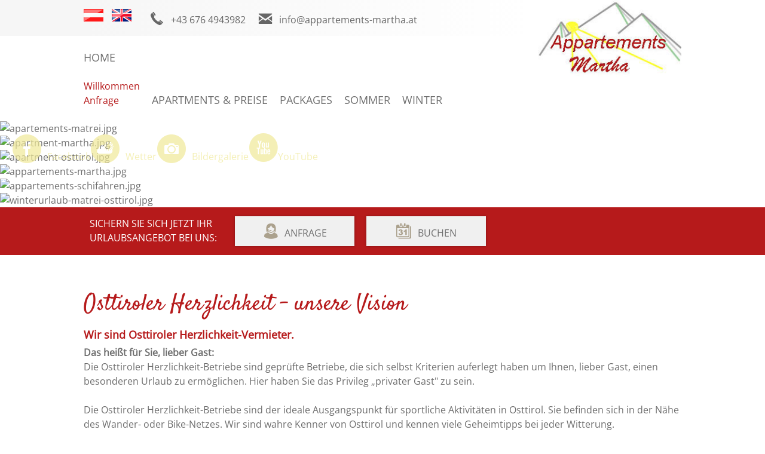

--- FILE ---
content_type: text/html; charset=utf-8
request_url: https://www.appartements-martha.at/de/bildergalerie/16-deutsch/informationen/16-osttiroler-herzlichkeit-unsere-vision
body_size: 4995
content:
<!DOCTYPE html PUBLIC "-//W3C//DTD XHTML 1.0 Transitional//EN" "http://www.w3.org/TR/xhtml1/DTD/xhtml1-transitional.dtd">
<html xmlns="http://www.w3.org/1999/xhtml" lang="de-de" xml:lang="de-de">

<head>
	<meta name="viewport" content="width=device-width, initial-scale=1" />
	<link href='https://fonts.tourismustraining.net/css?family=Open+Sans|Satisfy' rel='stylesheet' type='text/css' />
	<link rel="stylesheet" href="/templates/responsive/css/template.css" type="text/css" />
	<link rel="stylesheet" href="/templates/responsive/sidr/jquery.sidr.light.css" type="text/css" />
	<link rel="stylesheet" href="/templates/responsive/iconia/style.css" type="text/css" />
	<base href="https://www.appartements-martha.at/" />
	<meta http-equiv="content-type" content="text/html; charset=utf-8" />
	<meta name="keywords" content="osttiroler herzichkeitsvermieter, appartments martha, herzliche vermieter, matrei osttirol, winterurlaub, wanderurlaub" />
	<meta name="author" content="Service" />
	<meta name="description" content="Osttiroler Herzlichkeit erleben in den Appartements Martha in Matrei in Osttirol, Tirol" />
	<title>Osttiroler Herzlichkeit - unsere Vision - Appartements Martha - Ferienwohnung Osttirol</title>
	<link href="https://www.appartements-martha.at/de/bildergalerie/16-deutsch/informationen/16-osttiroler-herzlichkeit-unsere-vision" rel="alternate" hreflang="de-DE" />
	<link href="https://www.appartements-martha.at/en/16-deutsch/informationen/72-osttiroler-herzlichkeit-our-vision" rel="alternate" hreflang="en-GB" />
	<link href="/plugins/system/magnificpopup/assets/magnific-popup.css" rel="stylesheet" type="text/css" />
	<link href="/plugins/system/jqueryui/base/jquery-ui.min.css" rel="stylesheet" type="text/css" />
	<link href="/plugins/content/ilr/assets/ilr.css.php?breakpoint1=560&amp;breakpoint2=320" rel="stylesheet" type="text/css" />
	<link href="/plugins/system/jce/css/content.css?badb4208be409b1335b815dde676300e" rel="stylesheet" type="text/css" />
	<link href="/modules/mod_slider/assets/slick/slick.css" rel="stylesheet" type="text/css" />
	<link href="/media/mod_languages/css/template.css" rel="stylesheet" type="text/css" />
	<link href="/plugins/content/gdprivacy/assets/styles.css" rel="stylesheet" type="text/css" />
	<script src="/media/jui/js/jquery.min.js?91f96e26eca5827c9882f5e5f6fe717e" type="text/javascript"></script>
	<script src="/media/jui/js/jquery-noconflict.js?91f96e26eca5827c9882f5e5f6fe717e" type="text/javascript"></script>
	<script src="/media/jui/js/jquery-migrate.min.js?91f96e26eca5827c9882f5e5f6fe717e" type="text/javascript"></script>
	<script src="/plugins/system/magnificpopup/assets/jquery.magnific-popup.min.js" type="text/javascript"></script>
	<script src="/plugins/system/jqueryui/js/jquery-ui.datepicker.min.js" type="text/javascript"></script>
	<script src="/plugins/system/jqueryui/js/jquery-ui-i18n.min.js" type="text/javascript"></script>
	<script src="/plugins/system/jqueryui/js/jquery-ui.init.js" type="text/javascript"></script>
	<script src="/media/system/js/caption.js?91f96e26eca5827c9882f5e5f6fe717e" type="text/javascript"></script>
	<script src="/modules/mod_slider/assets/slick/slick.min.js" type="text/javascript"></script>
	<script src="/plugins/content/gdprivacy/assets/gdprivacy.js" async="async" type="text/javascript"></script>
	<script type="text/javascript">
jQuery(document).ready(function(){jQuery.datepicker.setDefaults(jQuery.datepicker.regional['de']);});
(function($) {
	$(document).ready(function() {
		$('span#zMYRHEuqsIwDRbqR').magnificPopup({
			delegate:'a',
			type:'image',
			//alignTop:true,
			gallery:{enabled:true}
		});
	});
})(jQuery);jQuery(window).on('load',  function() {
				new JCaption('img.caption');
			});window.GDPRIVACY_SETTINGS = {"PDLINK":"\/de\/datenschutzerklaerung","GDPRIVACY_PLEASE_ALLOW":"Sie m\u00fcssen Cookies der folgenden Kategorie zulassen, um diesen Inhalt zu sehen","COOKIE_SETTINGS":"Cookie Einstellungen \u00e4ndern","CATEGORIES":{"required":"Notwendig","features":"Funktionalit\u00e4t","statistics":"Statistiken","marketing":"Marketing"}};
	</script>
	<link href="https://www.appartements-martha.at/de/bildergalerie/16-deutsch/informationen/16-osttiroler-herzlichkeit-unsere-vision" rel="alternate" hreflang="x-default" />

	<script src="/templates/responsive/sidr/jquery.sidr.min.js" type="text/javascript"></script>
	<script src="/templates/responsive/js/jquery.easyListSplitter.js" type="text/javascript"></script>
	<script src="/templates/responsive/js/jquery.imageScroll.min.js" type="text/javascript"></script>
	<script src="/templates/responsive/js/stacktable.min.js" type="text/javascript"></script>
	<script src="/templates/responsive/js/ui-engine.js" type="text/javascript"></script>
	<link href="/images/favicon.png" rel="shortcut icon"/>
	<script type="text/javascript"> (function($){ $(document).ready(function(){ $('.item-page').append('<a class="goback" href="javascript:window.history.back();">« zurück</a>'); }); })(jQuery);</script>
</head>

<body class="sitebody fullarticle">
	
	<div id="toggle-container"><a id="toggle-responsive" class="icon-burger" href="#responsive-menu"></a></div>
	<div id="mainframe">
		<div id="logo-container" class="pagewidth">
			<div id="logo">
						<div class="moduletable">
						
<p><a href="/de/"><img src="/images/logos/appartement-matrei.jpg" alt="Appartements Martha Matrei in Osttirol" width="240" height="128" title="Appartements Martha Matrei in Osttirol" /></a></p>		</div>
	
			</div>
		</div>
		<div id="top-container">
			<div id="top-bg-right"></div>
			<div id="top" class="pagewidth">
						<div class="moduletable language">
						<div class="mod-languages language">

	<ul class="lang-inline">
						<li class="lang-active" dir="ltr">
			<a href="/de/bildergalerie">
							<img src="/media/mod_languages/images/de.png" alt="DE" title="DE" />						</a>
			</li>
								<li class="" dir="ltr">
			<a href="/en/16-deutsch/informationen/72-osttiroler-herzlichkeit-our-vision">
							<img src="/media/mod_languages/images/en.png" alt="EN" title="EN" />						</a>
			</li>
				</ul>

</div>
		</div>
			<div class="moduletable telefon">
						
<p><a href="tel:+436764943982" class="icon-telefon">+43 676 4943982</a></p>		</div>
			<div class="moduletable email">
						
<p><a href="mailto:info@appartements-martha.at?subject=Anfrage%20über%20www.appartements-martha.at" class="icon-email">info@appartements-martha.at</a></p>		</div>
	
			</div>
		</div>
		<div id="navigation-container">
			<div id="navigation" class="pagewidth">
				<nav>
					<div id="mainmenu">
						<ul class="nav menu mainmenu mod-list">
<li class="item-207 deeper parent"><a href="/de/" >Home</a><ul class="nav-child unstyled small"><li class="item-114 default"><a href="/de/" >Willkommen</a></li><li class="item-147"><a href="/de/home/anfrage" >Anfrage</a></li></ul></li><li class="item-102"><a href="/de/apartments-preise" >Apartments &amp; Preise</a></li><li class="item-103"><a href="/de/packages" >Packages</a></li><li class="item-104"><a href="/de/sommer" >Sommer</a></li><li class="item-105"><a href="/de/winter" >Winter</a></li></ul>

					</div>
					<div id="mainmenu-responsive"></div>
				</nav>
				<div class="clr"></div>
			</div>
		</div>
		
		<div id="header-container">
			<div id="header">
				<header>
										<div class="slickcontainer MugpvVeraAvzSmYQ">
			<div class="slickitem">
			<div class="slick-padding">
						<img style="width:100%;height:auto;" data-lazy="images/headers/apartements-matrei.jpg" alt="apartements-matrei.jpg" />
									</div>
		</div>
			<div class="slickitem">
			<div class="slick-padding">
						<img style="width:100%;height:auto;" data-lazy="images/headers/apartment-martha.jpg" alt="apartment-martha.jpg" />
									</div>
		</div>
			<div class="slickitem">
			<div class="slick-padding">
						<img style="width:100%;height:auto;" data-lazy="images/headers/apartment-osttirol.jpg" alt="apartment-osttirol.jpg" />
									</div>
		</div>
			<div class="slickitem">
			<div class="slick-padding">
						<img style="width:100%;height:auto;" data-lazy="images/headers/appartements-martha.jpg" alt="appartements-martha.jpg" />
									</div>
		</div>
			<div class="slickitem">
			<div class="slick-padding">
						<img style="width:100%;height:auto;" data-lazy="images/headers/appartements-schifahren.jpg" alt="appartements-schifahren.jpg" />
									</div>
		</div>
			<div class="slickitem">
			<div class="slick-padding">
						<img style="width:100%;height:auto;" data-lazy="images/headers/winterurlaub-matrei-osttirol.jpg" alt="winterurlaub-matrei-osttirol.jpg" />
									</div>
		</div>
	</div>
<script type="text/javascript" language="javascript">
(function($){
	$(document).ready(function(){
		$('div.MugpvVeraAvzSmYQ').slick({"autoplaySpeed":7000,"speed":1000,"autoplay":true,"lazyLoad":"ondemand","pauseOnHover":false,"slidesToScroll":1,"slidesToShow":1,"arrows":true,"dots":false,"fade":true});
	});
})(jQuery);
</script>

									</header>
			</div>
			<div id="mediamenu">		<div class="moduletable">
						<ul class="nav menu mod-list">
<li class="item-215"><a href="https://www.facebook.com/martha.wibmer" class="icon-circle-facebook" target="_blank" rel="noopener noreferrer">Facebook</a></li><li class="item-216"><a href="/de/wetter" class="icon-circle-wetter">Wetter</a></li><li class="item-214 current active"><a href="/de/bildergalerie" class="icon-circle-fotos">Bildergalerie</a></li><li class="item-331"><a href="/de/bildergalerie-2" class=" icon-circle-youtube">YouTube</a></li></ul>
		</div>
	</div>
		</div>

		<div id="booking-container">
			<div id="booking" class="pagewidth">
						<div class="moduletable booking-teaser">
						
<p>Sichern Sie sich jetzt Ihr</p>
<p>Urlaubsangebot bei uns:</p>		</div>
			<div class="moduletable">
						<ul class="nav menu mod-list">
<li class="item-191"><a href="/de/home/anfrage" class="icon-anfrage2">Anfrage</a></li><li class="item-192"><a href="/de/buchen" class="icon-buchung2">Buchen</a></li></ul>
		</div>
	
			</div>
		</div>
	
		<div id="content-area">
			<main class="pagewidth">
				<div id="content">
										<div class="article-wrapper">
<article class="item-page">
		<h1>
			Osttiroler Herzlichkeit - unsere Vision		</h1>


	
	


	

		<h2>Wir sind Osttiroler Herzlichkeit-Vermieter.</h2>
<p><strong>Das heißt für Sie, lieber Gast:</strong></p>
<p>Die Osttiroler Herzlichkeit-Betriebe sind geprüfte Betriebe, die sich selbst Kriterien auferlegt haben um Ihnen, lieber Gast, einen besonderen Urlaub zu ermöglichen. Hier haben Sie das Privileg „privater Gast" zu sein.</p>
<p><br /> Die Osttiroler Herzlichkeit-Betriebe sind der ideale Ausgangspunkt für sportliche Aktivitäten in Osttirol. Sie befinden sich in der Nähe des Wander- oder Bike-Netzes. Wir sind wahre Kenner von Osttirol und kennen viele Geheimtipps bei jeder Witterung.<br /> Bei uns bekommen Sie persönliche und individuelle Beratung und Betreuung. Wir verraten Ihnen unsere Geheimtipps, denn wir kennen Osttirol über das eigene Tal hinaus.<br /> Wir bieten unseren Gästen einen idealen Ort für Erholung und Entspannung nach einem aufregenden Tag.<br />In den <strong>Appartements Martha</strong> finden Sie Rückzugsorte, an denen Sie sich aufhalten und Ihren Urlaub genießen können.<br /> Wasser spielt bei uns eine besondere Rolle, so steht bereits bei Ihrer Anreise ein Krug wertvolles Osttiroler Quellwasser für Sie bereit.<br /> Auf Wunsch zeigen wir Ihnen besondere Kraftplätze in der Region zur Gewinnung neuer Energie.</p>
<h3><br />Unbezahlbar und dennoch inklusive:</h3>
<ul>
<li>G'sunde Osttiroler Bergluft</li>
<li>Traumhafte Osttiroler Naturkulisse</li>
<li>Erfrischendes Osttiroler Bergquellwasser</li>
</ul>
<p>&nbsp;</p>
<p><span id="zMYRHEuqsIwDRbqR" class="ilr-container"><a href="/images/galery/herz/martha-wibmer.jpg" target="_blank" class="mfp-link"><img src="/tmp/ip_thumbs/ca83fdfcf09eadf295384ee3746fee2f.jpg" alt="martha-wibmer.jpg" title="Martha Wibmer"/></a><a href="/images/galery/herz/wasser-martha.jpg" target="_blank" class="mfp-link"><img src="/tmp/ip_thumbs/b1111f65f4507dee66f39fd51e967de6.jpg" alt="wasser-martha.jpg" title="Wasser Martha"/></a><a href="/images/galery/herz/winter-appartement.jpg" target="_blank" class="mfp-link"><img src="/tmp/ip_thumbs/759eb90bfbbb77b20c121fe96c3fe14f.jpg" alt="winter-appartement.jpg" title="Winter Appartement"/></a></span></p>
<p>&nbsp;</p>
<p><a href="http://www.osttiroler-herzlichkeit.com/" target="_blank" rel="noopener noreferrer"><img src="/images/logos/osttiroler-herzlichkeit.jpg" alt="Mitglied von &quot;Osttiroler Herzlichkeit&quot;" style="display: block; margin-left: auto; margin-right: auto;" title="Mitglied von &quot;Osttiroler Herzlichkeit&quot;" /></a></p> 



		</article>
<div id="ilr-holder"></div>
</div>



				</div>
			</main>
		</div>
	
		
				<div id="shortcut-modules-container">
			<div id="shortcut-modules" class="pagewidth">
						<div class="moduletable">
						<ul class="nav menu mod-list">
<li class="item-193"><a href="/de/apartments" ><img src="/images/shortcuts/erdgeschoss-wohnkueche.jpg" alt="Apartments" /><span class="image-title">Apartments</span></a></li><li class="item-194"><a href="/de/adlerblick" ><img src="/images/shortcuts/apartements-martha.jpg" alt="Adlerblick" /><span class="image-title">Adlerblick</span></a></li><li class="item-195"><a href="/de/angbote" ><img src="/images/shortcuts/gletscherreise.jpg" alt="Angebote" /><span class="image-title">Angebote</span></a></li></ul>
		</div>
	
			</div>
		</div>
		
				<div id="info-container">
			<div id="info" class="pagewidth">
						<div class="moduletable full hasimage">
			<div class="module-wrapper">
				<div class="module-content">
										<h3>Viele Gründe für einen Urlaub bei uns</h3>
										
<ul>
<li>Spektakulärer Panoramablick auf das idyllische Matrei in Osttirol</li>
<li>Ruhe pur – dazu die meisten Sonnenstunden der Region</li>
<li>Ein Sternenhimmel, der Wünsche weckt</li>
<li>Hochwertige Appartements mit viel Echtholz – teils mit Infrarotkabine</li>
<li>Als Nationalpark-Partnerbetrieb: dein Schlüssel zur Natur</li>
<li>Persönliche Beratung für deine individuelle Urlaubsplanung</li>
</ul>				</div>
								<div class="module-image" style="background-image: url('/images/stories/almrosen.jpg')"></div>
							</div>
		</div>
	
			</div>
		</div>
		
				<div id="footer-container">
			<div id="footer" class="pagewidth">
				<footer>
							<div class="moduletable karte">
							<h3>Lage & Anreise</h3>
						
<p>Der schnellste Weg zu den</p>
<p><strong>Appartements Martha</strong></p>
<p>&nbsp;</p>
<p><img src="/images/logos/karte-pin_oesterreich.jpg" alt="Anreise zu den Appartements Martha" title="Anreise zu den Appartements Martha" /></p>
<p><a href="/de/bildergalerie/20-deutsch/anreise/13-anreise-zu-den-appartements-martha">Anreise</a></p>
<p>&nbsp;</p>		</div>
			<div class="moduletable">
							<h3>Adresse</h3>
						
<p><strong>Familie Martha Wibmer</strong></p>
<p>Glanz 23</p>
<p>9971 Matrei in Osttirol</p>
<p>Österreich</p>
<p>Tel: +43 676 4943982</p>
<p><a href="mailto:info@appartements-martha.at?subject=Anfrage%20über:%20www.appartements-martha.at">info@appartements-martha.at</a></p>		</div>
			<div class="moduletable">
							<h3>Infos</h3>
						<ul class="nav menu mod-list">
<li class="item-116"><a href="/de/impressum" >Impressum</a></li><li class="item-356"><a href="/de/datenschutzerklaerung" >Datenschutzerklärung</a></li><li class="item-204"><a href="/de/fotos" >Fotos</a></li><li class="item-205"><a href="https://www.tourismustraining.at/images/stories/downloads/agbh_de.pdf" target="_blank" rel="noopener noreferrer">AGB</a></li><li class="item-206"><a href="https://maps.osttirol.com/" target="_blank" rel="noopener noreferrer">Interaktive Karte</a></li><li class="item-383"><a href="#" class="cccookiesettings">Cookies</a></li></ul>
		</div>
			<div class="moduletable">
							<h3>Auszeichnung</h3>
						
<p><a href="/de/bildergalerie/16-deutsch/informationen/14-auszeichnung"><img src="/images/stories/zirbenbett-martha.jpg" alt="Tiroler Qualitätsbetrieb Appartements Martha" width="120" height="165" title="Tiroler Qualitätsbetrieb Appartements Martha" /></a></p>		</div>
	
				</footer>
			</div>
		</div>
		
				<div id="logoline-spacer"></div>
		<div id="logoline-container">
			<div id="logoline" class="pagewidth">
						<div class="moduletable">
						
<p><a href="https://www.alpine-gastgeber.at/de/unterkuenfte/tirol/1101-appartements-martha" target="_blank" rel="noopener"><img src="/images/logos/alpine-gastgeber.jpg" alt="alpine gastgeber" /></a></p>		</div>
			<div class="moduletable">
						
<p><a href="/de/bildergalerie/16-deutsch/informationen/15-nationalpark-partnerbetrieb"><img src="/images/logos/nationalpark.png" alt="Nationalpark-Partnerbetrieb Appartements Martha" title="Nationalpark-Partnerbetrieb Appartements Martha" /></a></p>		</div>
			<div class="moduletable">
						
<p><a href="/de/bildergalerie/16-deutsch/informationen/17-holidaycheck"><img src="/images/logos/holidaycheck.jpg" alt="holidaycheck" width="182" height="34" /></a></p>		</div>
			<div class="moduletable">
							<h3>Ein gutes Tiroler Frühstück</h3>
						
<p><a href="/de/bildergalerie/16-deutsch/informationen/97-ein-gutes-tiroler-fruehstueck-fuer-ihren-urlaubsstart"><img src="/images/logos/mpreis_tiroler_fruehstueck.png" alt="Ein gutes Tiroler Frühstück" width="150" height="56" title="Ein gutes Tiroler Frühstück" /></a></p>		</div>
			<div class="moduletable">
						
<p><a href="/de/bildergalerie/16-deutsch/informationen/16-osttiroler-herzlichkeit-unsere-vision"><img src="/images/logos/osttiroler-herzlichkeit.jpg" alt="Mitglied von &quot;Osttiroler Herzlichkeit&quot;" title="Mitglied von &quot;Osttiroler Herzlichkeit&quot;" /></a></p>		</div>
	
			</div>
		</div>
		
	</div>
	

<div id="ccmodal-container">
	<div id="ccmodal">
		<div class="ccintrocontainer">
						<div class="ccintro">
				<div class="ccheadline">Wir verwenden Cookies</div>
				Damit die Website fehlerfrei läuft, verwenden wir kleine 'Kekse'. Einige dieser Cookies sind unbedingt notwendig, andere erlauben uns, anonymisierte Nutzerstatistiken abzurufen. Detaillierte Informationen stehen in unserer <a class="ccpdlink" href="/de/datenschutzerklaerung">Datenschutzerklärung</a>.
			</div>
		</div>
		<div class="ccsettings">
			<div class="cciallow">Ich erlaube Cookies für folgende Zwecke:</div>
			<label for="required">
				<input type="checkbox" name="required" disabled checked/>Notwendig			</label>
						<label for="features">
				<input type="checkbox" name="features" />Funktionalität			</label>
						<label for="statistics">
				<input type="checkbox" name="statistics" />Statistiken			</label>
						<label for="marketing">
				<input type="checkbox" name="marketing" />Marketing			</label>
						<a class="ccsaveprefs ccbutton">Speichern</a>
		</div>
		<div class="ccbuttons">
			<a class="ccaccept ccbutton">Alle Cookies akzeptieren</a>
			<a class="ccsetprefs ccbutton">Einstellungen</a>
		</div>
	</div>
</div>
</body>

</html>
